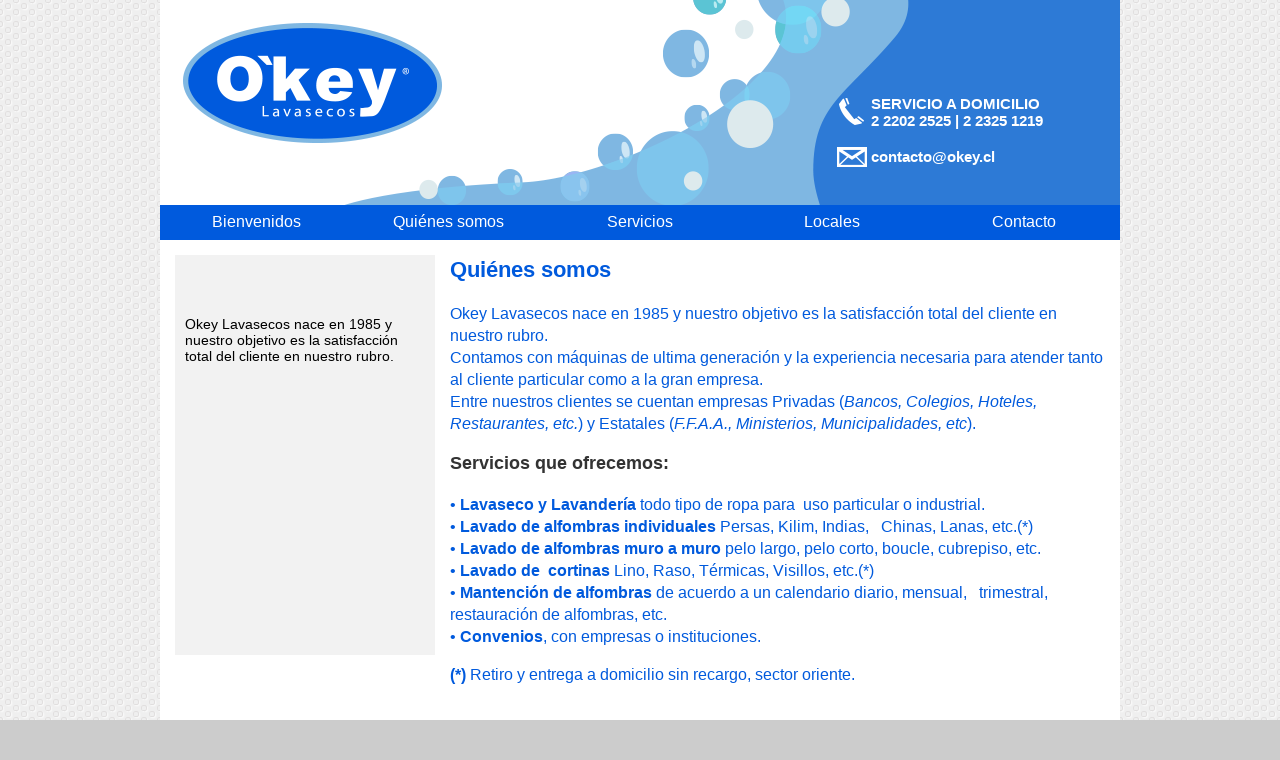

--- FILE ---
content_type: text/html
request_url: http://okey.cl/quienes_somos.html
body_size: 5319
content:
<!DOCTYPE html PUBLIC "-//W3C//DTD XHTML 1.0 Transitional//EN" "http://www.w3.org/TR/xhtml1/DTD/xhtml1-transitional.dtd">
<html xmlns="http://www.w3.org/1999/xhtml">
<head>
<meta http-equiv="Content-Type" content="text/html; charset=UTF-8" />
<title>Okey / Quienes somos / Limpieza de Cortinas / Lavado de Alfombras / Lavaseco / Lavanderia / Las Condes</title>
<link href="style.css" rel="stylesheet" type="text/css" />
<style type="text/css"></style>
<link href="SpryAssets/SpryMenuBarHorizontal.css" rel="stylesheet" type="text/css" />
<style type="text/css">
h1 {
	font-size: 36px;
	color: #005ADD;
}
h2 {
	font-size: 22px;
	color: #666666;
}
h1,h2,h3,h4,h5,h6 {
	font-family: Verdana, Geneva, sans-serif;
	color: #005ADD;
}
h3 {
	font-size: 18px;
	color: #333333;
}
h4 {
	font-size: 16px;
	color: #333333;
}
h5 {
	font-size: 18px;
	color: #003399;
	text-align: center;
}
h6 {
	font-size: 13px;
	color: #003399;
}
body {
	background-color: #CCCCCC;
	background-image: url(imagenes/circles.png);
	background-repeat: repeat;
}
</style>
<script src="SpryAssets/SpryMenuBar.js" type="text/javascript"></script>
</head>
<body>

<div class="container">
  <div class="header">
    <div class="logo" id="logo"><table width="930">
         <tr>
           <td width="444" rowspan="3" valign="top"><a href="www.okey.cl" onmouseout="MM_swapImgRestore()" onmouseover="MM_swapImage('logo','','imagenes/logo2.png',1)"><img src="imagenes/logo1.png" alt="logotipo" width="280" height="120" id="logo3" /></a></td>
           <td width="212" height="60" valign="bottom">&nbsp;</td>
           <td height="60" colspan="2" align="center" valign="bottom"><p>&nbsp;</p></td>
         </tr>
         <tr>
           <td height="30" valign="top"><h5>&nbsp;</h5></td>
           <td width="30" height="30" valign="middle"><img src="imagenes/telefono.png" width="30" height="30" alt="telefono" /></td>
           <td width="224" height="30" valign="middle"><strong>SERVICIO A DOMICILIO</strong><br />
          2 2202 2525 | 2 2325 1219 </td>
         </tr>
         <tr>
           <td height="30" valign="top"></td>
           <td height="30" valign="middle"><img src="imagenes/mail.png" width="30" height="30" alt="mail" /></td>
           <td height="30" valign="middle">contacto@okey.cl</td>
         </tr>
     </table></div>
  </div>
  <div class="menu" id="menu">
    <ul id="MenuBar1" class="MenuBarHorizontal">
      <li><a href="index.html">Bienvenidos</a>      </li>
      <li><a href="quienes_somos.html">Qui&eacute;nes somos</a></li>
      <li><a href="servicios.html">Servicios</a>      </li>
      <li><a href="locales.html">Locales</a></li>
      <li><a href="contacto.html">Contacto</a></li>
    </ul>
  </div>
  <div class="sidebar1">
    <h5>&nbsp; 
    </h5>
    <p>Okey Lavasecos nace  en 1985  y nuestro objetivo es la satisfacción total del cliente en nuestro rubro.</p>
    <table width="220" align="center">
      <tr>
        <td colspan="2">&nbsp;</td>
      </tr>
      <tr>
        <td>&nbsp;</td>
        <td height="35">&nbsp;</td>
      </tr>
      <tr>
        <td>&nbsp;</td>
        <td height="35">&nbsp;</td>
      </tr>
      <tr>
        <td>&nbsp;</td>
        <td height="35">&nbsp;</td>
      </tr>
      <tr>
        <td>&nbsp;</td>
        <td height="35">&nbsp;</td>
      </tr>
    </table>
  <!-- end .sidebar1 --></div>
  <div class="content">
    <h2>Quiénes somos</h2>
    <p>Okey Lavasecos nace  en 1985  y nuestro objetivo es la satisfacción total del cliente en nuestro rubro.<br />
      Contamos con máquinas de ultima generación y la experiencia necesaria para atender tanto al cliente particular como a la gran empresa.<br />
    Entre nuestros clientes se cuentan empresas Privadas (<em>Bancos, Colegios, Hoteles, Restaurantes, etc.</em>) y Estatales (<em>F.F.A.A., Ministerios, Municipalidades, etc</em>).</p>
    <h3>Servicios que ofrecemos:</h3>
    <p>• <strong>Lavaseco y Lavandería</strong> todo tipo de ropa para  uso particular o industrial.<br />
      • <strong>Lavado de alfombras individuales</strong> Persas, Kilim, Indias,   Chinas, Lanas, etc.(*)<br />
      • <strong>Lavado de alfombras muro a muro</strong> pelo largo, pelo corto, boucle, cubrepiso, etc.<br />
      • <strong>Lavado de  cortinas</strong> Lino, Raso, Térmicas, Visillos, etc.(*)<br />
      • <strong>Mantención de alfombras</strong> de acuerdo a un calendario diario, mensual,   trimestral, restauración de alfombras, etc.<br />
      • <strong>Convenios</strong>, con empresas o instituciones.</p>
    <p><strong>(*)</strong> Retiro y entrega a domicilio sin recargo, sector oriente.</p>
    <p>&nbsp;</p>
    <p>&nbsp;</p>

    <!-- end .content --></div>
  <div class="footer">
    <p><strong>Dirección:</strong> Tomas Moro 1911, Las Condes - Santiago |<strong> Fonos: </strong>2 2202 2525 - 2 2325 1219 | <strong>Email:</strong> contacto@okey.cl |   <strong>www.okey.cl</strong></p>
  </div>
  <!-- end .container --></div>
<script type="text/javascript">
var MenuBar1 = new Spry.Widget.MenuBar("MenuBar1", {imgDown:"SpryAssets/SpryMenuBarDownHover.gif", imgRight:"SpryAssets/SpryMenuBarRightHover.gif"});
</script>
</body>
</html>


--- FILE ---
content_type: text/css
request_url: http://okey.cl/style.css
body_size: 8701
content:
@charset "UTF-8";
body {
	font: 100%/1.4 Verdana, Arial, Helvetica, sans-serif;
	background-color: #42413C;
	margin: 0;
	padding: 0;
	color: #000;
}

/* ~~ Selectores de elemento/etiqueta ~~ */
ul, ol, dl { /* Debido a las diferencias existentes entre los navegadores, es recomendable no añadir relleno ni márgenes en las listas. Para lograr coherencia, puede especificar las cantidades deseadas aquí o en los elementos de lista (LI, DT, DD) que contienen. Recuerde que lo que haga aquí se aplicará en cascada en la lista .nav, a no ser que escriba un selector más específico. */
	padding: 0;
	margin: 0;
}
h1, h2, h3, h4, h5, h6, p {
	margin-top: 0;	 /* la eliminación del margen superior resuelve un problema que origina que los márgenes escapen de la etiqueta div contenedora. El margen inferior restante lo mantendrá separado de los elementos de que le sigan. */
	padding-right: 0px;
	padding-left: 0px; /* la adición de relleno a los lados del elemento dentro de las divs, en lugar de en las divs propiamente dichas, elimina todas las matemáticas de modelo de cuadro. Una div anidada con relleno lateral también puede usarse como método alternativo. */
}
a img { /* este selector elimina el borde azul predeterminado que se muestra en algunos navegadores alrededor de una imagen cuando está rodeada por un vínculo */
	border: none;
}

/* ~~ La aplicación de estilo a los vínculos del sitio debe permanecer en este orden (incluido el grupo de selectores que crea el efecto hover -paso por encima-). ~~ */
a:link {
	color: #42413C;
	text-decoration: underline; /* a no ser que aplique estilos a los vínculos para que tengan un aspecto muy exclusivo, es recomendable proporcionar subrayados para facilitar una identificación visual rápida */
}
a:visited {
	color: #6E6C64;
	text-decoration: underline;
}
a:hover, a:active, a:focus { /* este grupo de selectores proporcionará a un usuario que navegue mediante el teclado la misma experiencia de hover (paso por encima) que experimenta un usuario que emplea un ratón. */
	text-decoration: none;
}

/* ~~ este contenedor de anchura fija rodea a las demás divs ~~ */
.container {
	width: 960px;
	background-color: #FFF;
	margin: 0 auto; /* el valor automático de los lados, unido a la anchura, centra el diseño */
}

/* ~~ no se asigna una anchura al encabezado. Se extenderá por toda la anchura del diseño. Contiene un marcador de posición de imagen que debe sustituirse por su propio logotipo vinculado ~~ */
.header {
	background: url(imagenes/header_2.png) no-repeat;
	height: 205px;
}

/* ~~ Estas son las columnas para el diseño. ~~ 

1) El relleno sólo se sitúa en la parte superior y/o inferior de las divs. Los elementos situados dentro de estas divs tienen relleno a los lados. Esto le ahorra las "matemáticas de modelo de cuadro". Recuerde que si añade relleno o borde lateral a la div propiamente dicha, éste se añadirá a la anchura que defina para crear la anchura *total*. También puede optar por eliminar el relleno del elemento en la div y colocar una segunda div dentro de ésta sin anchura y el relleno necesario para el diseño deseado. También puede optar por eliminar el relleno del elemento en la div y colocar una segunda div dentro de ésta sin anchura y el relleno necesario para el diseño deseado.

2) No se asigna margen a las columnas, ya que todas ellas son flotantes. Si es preciso añadir un margen, evite colocarlo en el lado hacia el que se produce la flotación (por ejemplo: un margen derecho en una div configurada para flotar hacia la derecha). En muchas ocasiones, puede usarse relleno como alternativa. En el caso de divs para las que deba incumplirse esta regla, deberá añadir una declaración "display:inline" a la regla de la div para evitar un error que provoca que algunas versiones de Internet Explorer dupliquen el margen.

3) Dado que las clases se pueden usar varias veces en un documento (y que también se pueden aplicar varias clases a un elemento), se ha asignado a las columnas nombres de clases en lugar de ID. Por ejemplo, dos divs de barra lateral podrían apilarse si fuera necesario. Si lo prefiere, éstas pueden cambiarse a ID fácilmente, siempre y cuando las utilice una sola vez por documento.

4) Si prefiere que la navegación esté a la derecha en lugar de a la izquierda, simplemente haga que estas columnas floten en dirección opuesta (todas a la derecha en lugar de todas a la izquierda) y éstas se representarán en orden inverso. No es necesario mover las divs por el código fuente HTML.

*/
.sidebar1 {
	float: left;
	width: 240px;
	background: #f2f2f2;
	font: normal 14px Verdana, Geneva, sans-serif;
	margin-top: 10px;
	margin-bottom: 10px;
	height: 380px;
	margin-left: 15px;
	padding: 10px;
}
.content {
	float: left;
	margin: 10px 15px;
	z-index: auto;
	clear: none;
	width: 655px;
	color: #005ADD;
}
#destacado {
	font: bold 14px Verdana, Geneva, sans-serif;
	margin: 10px 10px 10px 15px;
	float: left;
	width: 290px;
	color: #005ADD;
}

/* ~~ Este selector agrupado da espacio a las listas del área de .content ~~ */
.content ul, .content ol {
	padding-top: 0;
	float: left;
}

/* ~~ Los estilos de lista de navegación (pueden eliminarse si opta por usar un menú desplegable predefinido como el de Spry) ~~ */
ul.nav {
	list-style: none; /* esto elimina el marcador de lista */
	border-top: 1px solid #666; /* esto crea el borde superior de los vínculos (los demás se sitúan usando un borde inferior en el LI) */
	margin-bottom: 15px; /* esto crea el espacio entre la navegación en el contenido situado debajo */
}
ul.nav li {
	border-bottom: 1px solid #666; /* esto crea la separación de los botones */
	float: left;
}
ul.nav a, ul.nav a:visited { /* al agrupar estos selectores, se asegurará de que los vínculos mantengan el aspecto de botón incluso después de haber sido visitados */
	padding: 5px 5px 5px 15px;
	display: block; /* esto asigna propiedades de bloque al vínculo, lo que provoca que llene todo el LI que lo contiene. Esto provoca que toda el área reaccione a un clic de ratón. */
	width: 160px;  /*esta anchura hace que se pueda hacer clic en todo el botón para IE6. Puede eliminarse si no es necesario proporcionar compatibilidad con IE6. Calcule la anchura adecuada restando el relleno de este vínculo de la anchura del contenedor de barra lateral. */
	text-decoration: none;
	background-color: #C6D580;
}
ul.nav a:hover, ul.nav a:active, ul.nav a:focus { /* esto cambia el color de fondo y del texto tanto para usuarios que naveguen con ratón como para los que lo hagan con teclado */
	background-color: #ADB96E;
	color: #FFF;
}

/* ~~ El pie de página ~~ */
.footer {
	padding: 10px;
	position: relative;/* esto da a IE6 hasLayout para borrar correctamente */
	clear: both; /* esta propiedad de borrado fuerza a .container a conocer dónde terminan las columnas y a contenerlas */
	font: 13px Verdana, Geneva, sans-serif;
	background: #85c0e8;
	text-align: left;
}

/* ~~ clases float/clear varias ~~ */
.fltrt {  /* esta clase puede utilizarse para que un elemento flote en la parte derecha de la página. El elemento flotante debe preceder al elemento junto al que debe aparecer en la página. */
	float: right;
	margin-left: 8px;
}
.fltlft { /* esta clase puede utilizarse para que un elemento flote en la parte izquierda de la página. El elemento flotante debe preceder al elemento junto al que debe aparecer en la página. */
	float: left;
	margin-right: 8px;
}
.clearfloat { /* esta clase puede situarse en una <br /> o div vacía como elemento final tras la última div flotante (dentro de #container) si #footer se elimina o se saca fuera de #container */
	clear:both;
	height:0;
	font-size: 1px;
	line-height: 0px;
}
#logo {
	float: left;
	width: 930px;
	color: #FFF;
	font: bold 15px Tahoma, Geneva, sans-serif;
	padding: 20px 10px;
}

#menu {
	float: left;
	height: 40px;
	width: 960px;
	text-align: center;
}
#slider {
	float: left;
	margin: 0px;
	border-top-width: 0px;
	border-right-width: 0px;
	border-bottom-width: 0px;
	border-left-width: 0px;
	border-top-style: 0;
	border-right-style: 0;
	border-bottom-style: 0;
	border-left-style: 0;
	z-index: auto;
	left: 0px;
	top: 0px;
	right: 0px;
	bottom: 0px;
	width: 655px;
}
#consejo {
	background: #F2F2F2;
	padding: 10px;
	font-size: 13px;
}

h1 {
	font-size: 36px;
	color: #005ADD;
}
h2 {
	font-size: 22px;
	color: #666666;
}
h3 {
	font-size: 18px;
	color: #333333;
}
h4 {
	font-size: 16px;
	color: #333333;
}
h5 {
	font-size: 18px;
	color: #003399;
	text-align: center;
}
h6 {
	font-size: 13px;
	color: #003399;
}
h7 {
	font: 12% Verdana, Geneva, sans-serif;
}
#contenido {
	padding: 20px;
	float: left;
	width: 920px;
}
